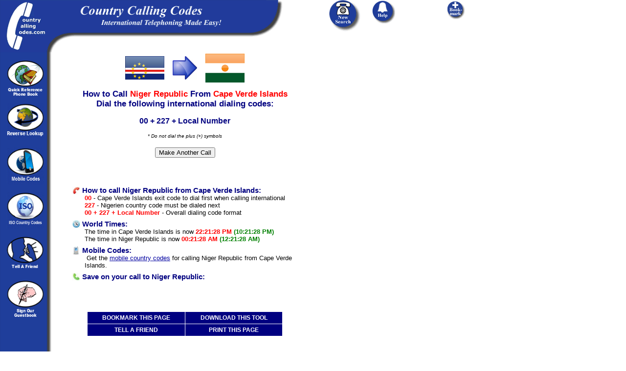

--- FILE ---
content_type: text/html; charset=UTF-8
request_url: https://www.countrycallingcodes.com/results.php?FromCode=Cape+Verde+Islands&ToCode=Niger+Republic
body_size: 30475
content:
<!DOCTYPE html PUBLIC "-//W3C//DTD XHTML 1.0 Transitional//EN"
     "http://www.w3.org/TR/xhtml1/DTD/xhtml1-transitional.dtd">
<HTML>
<HEAD>
<meta http-equiv=Content-Type content="text/html; charset=UTF-8">
<TITLE>Country Calling Codes - How to call Niger Republic from Cape Verde Islands</TITLE>
<META NAME="Description" Content="Learn how to call Niger Republic from Cape Verde Islands. Out complete resource guide gives you the Niger Republic country code & Cape Verdean dialing code to make your international calls."/>
<META NAME="Keywords" Content="Cape Verde Islands country code, Cape Verde Islands calling code, Cape Verde Islands dialing code, Niger Republic country code, Niger Republic calling code, Niger Republic dialing code, country calling codes, country calling code, international country calling code, long distance codes, international calling codes, international codes, country codes, Nigerien country code,  country code,  country code, Nigeriens, , , "/>

<META NAME="robots" CONTENT="all,index,follow"/>
<META NAME="distribution" CONTENT="global"/>
<meta name = "format-detection" content = "telephone=no">

<meta property="fb:app_id" content="218189468224824" />
<meta property="og:locale" content="en_US"/>
<meta property="og:title" content="How to call the  (Niger Republic) from Cape Verde Islands"/>
<meta property="og:description" content="Learn how to call the Niger Republic from Cape Verde Islands. Our complete resource guide gives you the  country code &  dialing code ."/>
 <meta property="og:url" content="https://www.countrycallingcodes.com/results.php?FromCode=Cape+Verde+Islands&ToCode=Niger+Republic" />
<meta property="og:site_name" content="CountryCallingCodes"/>
<meta property="og:type" content="website"/>
<meta property="og:image" content="https://www.countrycallingcodes.com/graphics/fb_ccc_logo.jpg"/>
<meta property="fb:admins" content="100001810076674,theamericanjesus,amreli"/>
<meta name="twitter:card" content="summary">
<meta name="twitter:site" content="@callingcodes">
<meta name="twitter:image" content="https://www.countrycallingcodes.com/graphics/fb_ccc_logo.jpg">
<meta name="twitter:title" content="How to call the  (Niger Republic) from Cape Verde Islands">
<meta name="twitter:description" content="Learn how to call the Niger Republic from Cape Verde Islands. Our complete resource guide gives you the  country code &  dialing code .">
 <meta name="twitter:url" content="https://www.countrycallingcodes.com/results.php?FromCode=Cape+Verde+Islands&ToCode=Niger+Republic" />

<link rel="alternate" media="only screen and (max-width: 640px)" href="http://m.countrycallingcodes.com/results.php?FromCode=Cape+Verde+Islands&ToCode=Niger+Republic">


<!-- All content copyright � 2000-2015 DomainIt. All rights reserved.-->

<script src="mouseover_popup.js" language="JavaScript" type="text/javascript"></script>
<script type="text/javascript" src="country_functions.js"> </script>
<link rel="stylesheet" href="style.css" type="text/css">

<STYLE type=text/css>
A:hover {COLOR: #000000; BACKGROUND-COLOR: #FFFF66}
A.bar:hover {COLOR: #000000; BACKGROUND-COLOR: #0066FF}
A.rattle:hover {COLOR: #000000; BACKGROUND-COLOR: #FFFFFF}
</STYLE>

<style>
<!--
.ch{cursor:pointer;cursor:hand}
a.search:link { color: #000000 }
a.search:visited { color: #000000 }
a.search:hover { color: #000000 }
a.search:active { color: #000000 }
body { background-color: transparent; }
.sharethis  { font-family: Verdana, Arial, Helvetica, sans-serif; font-size: 12px; }
.sharethis a:link, .sharethis a:visited { color: #1F3E9B; }
.sharethis a:hover { color: #006633; }
//-->
</style>


<style type="text/css"><!--.textfield1 {	font-family: Tahoma, Verdana, Arial, Helvetica, sans-serif;	font-size: 11px;	border: 1px solid;}.textfield2 {	font-family: Tahoma, Verdana, Arial, Helvetica, sans-serif;	font-size: 11px;	color: #FFFFFF;	background-color: #3366FF;	border: 1px dotted #0000FF;	font-weight: bold;}--></style>

<SCRIPT LANGUAGE="JavaScript">
<!-- Begin
function checkEmail(myForm) {
	if (/^\w+([\.-]?\w+)*@\w+([\.-]?\w+)*(\.\w{2,3})+$/.test(myForm.email.value)){
		return (true)
	}
	alert("Invalid E-mail Address! Please re-enter.")
	return (false)
}
//  End -->
</script>

<script language="JavaScript"><!--
function submitIt(Newsletter) {
	if (Newsletter.email.value == "") {
		alert("Please enter your Email address")
		Newsletter.email.focus()
		return false
	}
	if (Newsletter.email.value == " E-mail Address") {
		alert("Please enter your Email address")
		Newsletter.email.focus()
		return false
	}
}
  //--></SCRIPT>

<style>
.shakeimage{
	position:relative
}
</style>

<script language="JavaScript1.2">
/*
Shake image script (onMouseover)-
� Dynamic Drive (www.dynamicdrive.com)
For full source code, usage terms, and 100's more DHTML scripts, visit http://dynamicdrive.com
*/

//configure shake degree (where larger # equals greater shake)
var rector=3

///////DONE EDITTING///////////
var stopit=0
var a=1

function init(which){
	stopit=0
	shake=which
	shake.style.left=0
	shake.style.top=0
}

function rattleimage(){
	if ((!document.all&&!document.getElementById)||stopit==1)
		return
	if (a==1){
		shake.style.top=parseInt(shake.style.top)+rector
	}
	else if (a==2){
		shake.style.left=parseInt(shake.style.left)+rector
	}
	else if (a==3){
		shake.style.top=parseInt(shake.style.top)-rector
	}
	else
	{
		shake.style.left=parseInt(shake.style.left)-rector
	}
	if (a<4)
		a++
	else
		a=1
	setTimeout("rattleimage()",50)
}

function stoprattle(which){
	stopit=1
	which.style.left=0
	which.style.top=0
}
</script>

<script language="JavaScript">
<!--
function MM_swapImgRestore() { //v3.0
  var i,x,a=document.MM_sr;
  for(i = 0; a && i < a.length && (x = a[i]) && x.oSrc; i++)
  	x.src=x.oSrc;
}

function MM_preloadImages() { //v3.0
  var d=document;
  if(d.images){
  	if(!d.MM_p)
		d.MM_p=new Array();
	var i,j=d.MM_p.length,a=MM_preloadImages.arguments;
	for(i = 0; i < a.length; i++)
		if (a[i].indexOf("#") != 0){
			d.MM_p[j]=new Image;
			d.MM_p[j++].src=a[i];
		}
	}
}

function MM_findObj(n, d) { //v3.0
	var p,i,x;
	if(!d)
		d=document;
	if((p=n.indexOf("?")) > 0 && parent.frames.length) {
		d=parent.frames[n.substring(p+1)].document;
		n=n.substring(0,p);
	}
	if( !( x = d[n]) && d.all)
		x = d.all[n];
	for (i = 0; !x && i < d.forms.length; i++)
		x=d.forms[i][n];
	for (i = 0; !x && d.layers && i < d.layers.length; i++)
		x=MM_findObj(n,d.layers[i].document);
	return x;
}

function MM_swapImage() { //v3.0
	var i,j=0,x,a=MM_swapImage.arguments;
	document.MM_sr=new Array;
	for(i = 0; i < (a.length-2); i += 3){
		if ((x = MM_findObj(a[i])) != null){
			document.MM_sr[j++]=x;
			if(!x.oSrc)
				x.oSrc=x.src;
			x.src=a[i+2];
		}
	}
}

function MM_openBrWindow(theURL,winName,features)
{  window.open(theURL,winName,features);	}

function MM_goToURL() { //v3.0
  var i, args=MM_goToURL.arguments;
  document.MM_returnValue = false;
  for (i = 0; i < (args.length-1); i += 2)
  	eval(args[i]+".location='"+args[i+1]+"'");
}

function MM_displayStatusMsg(msgStr) { //v1.0
  status=msgStr;
  document.MM_returnValue = true;
}
//-->
</script>

<SCRIPT LANGUAGE="JavaScript"><!--
function replace(string,text,by) 			// Replaces text with by in string
{
      var strLength = string.length, txtLength = text.length;
      if ((strLength == 0) || (txtLength == 0))
      	return string;

      var i = string.indexOf(text);
      if ( (!i) && (text != string.substring(0,txtLength)) )
      	return string;

      if (i == -1)
      	return string;

      var newstr = string.substring(0,i) + by;
      if (i + txtLength < strLength)
          newstr += replace(string.substring(i+txtLength,strLength),text,by);
      return newstr;
  }
  //--></SCRIPT>

<script language="JavaScript"><!--
            function bookmark(url, description)
            {
            netscape="Click OK then press CTRL-D to add a bookmark."

            if (navigator.appName=='Microsoft Internet Explorer')
            {
            window.external.AddFavorite(url, description);
            }
            else if (navigator.appName=='Netscape')
            {
	    if (window.sidebar.addPanel) {
	        window.sidebar.addPanel(description, url, "");
	    } else {
                alert(netscape);
	    }
            }
            }
            //-->
</SCRIPT>

<script language="Javascript1.2">
<!--

function printWindow(){
browserVersion = parseInt(navigator.appVersion)
if (browserVersion >= 4) window.print()
}

// -->
</script>

<!--paused
<script type="text/javascript" src="https://ajax.googleapis.com/ajax/libs/jquery/1.4/jquery.min.js"></script>
        <script type="text/javascript" src="/fancybox/fancybox/jquery.easing-1.3.pack.js"></script>
        <script type="text/javascript" src="/fancybox/fancybox/jquery.mousewheel-3.0.4.pack.js"></script>
        <script type="text/javascript" src="/fancybox/fancybox/jquery.fancybox-1.3.4.pack.js"></script>
        <script type="text/javascript" src="/fancybox/fancybox/jquery.cockie.js"></script>
<link rel="stylesheet" href="/fancybox/fancybox/jquery.fancybox-1.3.4.css" type="text/css" media="screen" />
-->

<script type="text/javascript">var switchTo5x=true;</script>
<script type="text/javascript" src="https://ws.sharethis.com/button/buttons.js"></script>
<script type="text/javascript">stLight.options({publisher: "82f11c6c-63b4-4dc0-912b-9d4345f99b78"}); </script>
<script type="text/javascript">
function validate(){

 if (document.StateResults.StateInfo.value=="Default") {
        alert("Please select a State/Province.")
        return false
 }
 return true
}

function validate2(){

 if (document.CityResults.CityInfo.value=="Default") {
        alert("Please select a City.")
        return false
 }
 return true
}


</script>

<!-- Go to www.addthis.com/dashboard to customize your tools -->
<script type="text/javascript" src="//s7.addthis.com/js/300/addthis_widget.js#pubid=ra-4fb6fc227a4f139e" async="async"></script>

<!-- Facebook SDK -->
<div id="fb-root"></div>
<script>(function(d, s, id) {
  var js, fjs = d.getElementsByTagName(s)[0];
  if (d.getElementById(id)) return;
  js = d.createElement(s); js.id = id;
  js.src = "//connect.facebook.net/en_US/sdk.js#xfbml=1&version=v2.4&appId=218189468224824";
  fjs.parentNode.insertBefore(js, fjs);
}(document, 'script', 'facebook-jssdk'));</script>
<!-- End Facebook SDK -->

<!-- Start Overlay -->
  <script>(function(d, s, id) {
    var js, fjs = d.getElementsByTagName(s)[0];
    if (d.getElementById(id)) return;
    js = d.createElement(s); js.id = id;
    js.src = "//connect.facebook.net/en_US/all.js#xfbml=1";
    fjs.parentNode.insertBefore(js, fjs);
  }(document, 'script', 'facebook-jssdk'));
  </script>

        <script>

                jQuery(document).ready(function() {

                   if($.cookie("modal") != 'true')
                       {

                        $.fancybox('Survey',
                                {


                                'width'                         : '25%',
                                'height'                        : '50%',
                                'autoScale'                     : true,
                                'transitionIn'          : 'none',
                                'transitionOut'         : 'none',
                                'href'                  : 'https://www.countrycallingcodes.com/rebtel-ccc-overlayad.htm',
                                'type'                          : 'iframe',
                                }

                        );

                        $.cookie("modal", "true", { path: '/', expires: 3 });
                       }

});
        </script>
<!-- End overlay -->

<!-- Start Top/Left Navigation -->
<!--
Used by:
404.html
aboutus.php
addguest.htm
advertise.php
advertise-form.php
advertising-prices.php
contactus.php
country.php
countrylist.php
detailed-results.php
faq.php
/faq directory pages
freetool.htm
help.htm
/iso directory pages
linktous_banners.htm
linktous_buttons.htm
linktous_flashstuff.htm
/mobile directory pages
partner.php
press.htm
privacy.php
results.php
tellafriend.php

-->

<!-- Google tag (gtag.js) -->
<script async src="https://www.googletagmanager.com/gtag/js?id=G-RHWH41HQ5E"></script>
<script>
  window.dataLayer = window.dataLayer || [];
  function gtag(){dataLayer.push(arguments);}
  gtag('js', new Date());

  gtag('config', 'G-RHWH41HQ5E');
</script>


</head>
<body bgcolor="#FFFFFF" background="../graphics/page.gif" onLoad="MM_preloadImages('graphics/phonebutton_f2.gif','graphics/phoneimages/buttons_f2.gif')" leftmargin="0" topmargin="0" marginwidth="0" marginheight="0" text="#000000" link="#0000A0" vlink="#0000A0" alink="#0000A0">

<div style="display: none; position: absolute; z-index: 110; left: 400; top: 100; width: 15; height: 15" id="preview_div"></div>
<div id="fb-root"></div>
<script>(function(d, s, id) {
  var js, fjs = d.getElementsByTagName(s)[0];
  if (d.getElementById(id)) return;
  js = d.createElement(s); js.id = id;
  js.src = "//connect.facebook.net/en_US/all.js#xfbml=1";
  fjs.parentNode.insertBefore(js, fjs);
}(document, 'script', 'facebook-jssdk'));
</script>



  <table width="1100" HEIGHT="85" border="0" cellpadding="0" cellspacing="0">
    <tr align="left">
      <td height="85" width="500"><a href="https://www.countrycallingcodes.com/" onMouseOver="window.status='Return to the Country Calling Codes Home Page'; this.style.color='#FFFFFF'; return true" onMouseOut="window.status=''; this.style.color='#FFFFFF'; return true" style="font-size:12px; font-weight:bold; font-family:arial; color:#FFFFFF; text-decoration:none; hover: color: #0066FF;"><img src="https://www.countrycallingcodes.com/graphics/topleft.gif" width="95" height="107" border="0" alt="Country Calling Codes Home"></a><img src="https://www.countrycallingcodes.com/graphics/topright.gif" width="500" height="107" alt="International calling made easy!"></td>
      <td height="85" width="63" valign="top" align="left">
        <div align="left"><a href="/" onMouseOut="MM_swapImgRestore();MM_displayStatusMsg('');return document.MM_returnValue" onMouseOver="MM_swapImage('Image9','','https://www.countrycallingcodes.com/graphics/phonebutton_f2.gif',1);MM_displayStatusMsg('Perform a New Calling Codes Search');return document.MM_returnValue"><img name="Image9" border="0" src="https://www.countrycallingcodes.com/graphics/phonebutton.gif" width="65" height="65" alt="Perform a New Calling Codes Search"></a></div>
      </td>
      <td height="85" width="112" valign="top" align="left">
        <div align="left"><a href="/faq.php" onMouseOut="MM_swapImgRestore();MM_displayStatusMsg('');return document.MM_returnValue" onMouseOver="MM_swapImage('Image6','','https://www.countrycallingcodes.com/graphics/phoneimages/buttons_f2.gif',1);MM_displayStatusMsg('Need help with calling codes? Click Here');return document.MM_returnValue"><img name="Image6" border="0" src="https://www.countrycallingcodes.com/graphics/phoneimages/buttons.gif" width="48" height="48" alt="Need Help with calling codes? Click Here"></a></div>
      </td>
      <TD vAlign=top width=140 height=85 align="left">
        <DIV align="left">
          <a href="javascript:;" onClick="javascript:bookmark(window.location.href,document.title); return false" onMouseOver="window.status='Add CountryCallingCodes.com to your Favorites List.'; this.style.color='#FFFFFF'; return true" onMouseOut="window.status=''; this.style.color='#FFFFFF'; return true" style="font-size:12px; font-weight:bold; font-family:arial; color:#FFFFFF; text-decoration:none; hover: color: #0066FF;" class="rattle"><IMG SRC="https://www.countrycallingcodes.com/graphics/phoneimages/addtobutton2.gif" BORDER="0" alt="Add CountryCallingCodes.com to your Favorites List."></a>
        </DIV>
      </TD>
    </tr>
  </TABLE>


  <table width="1100" border="0" height="200" cellpadding="0" cellspacing="0">
    <tr>
      <td width="105" height="320" valign="top">
        <div align="center">
          <p>
            <a href="https://www.countrycallingcodes.com/countrylist.php" onMouseOver="MM_displayStatusMsg('Search Calling Codes Alphabetically by Country');return document.MM_returnValue" onMouseOut="MM_displayStatusMsg('');return document.MM_returnValue"><img src="https://www.countrycallingcodes.com/graphics/globebook2.gif" width="75" height="73" border="0" alt="Search Calling Codes Alphabetically by Country"></a>
            <br>
          </p>
          <p>
            <a href="https://www.countrycallingcodes.com/Reverse-Lookup.php" onMouseOver="MM_displayStatusMsg('Reverse Country Code Lookup Tool');return document.MM_returnValue" onMouseOut="MM_displayStatusMsg('');return document.MM_returnValue"><img src="https://www.countrycallingcodes.com/graphics/reverselookupbutton.gif" width="75" height="75" alt="Reverse Country Code Lookup Tool" border="0" border="0"/></a>
            <BR/>
          </p>
          <p>
            <a href="../mobile/" onMouseOver="MM_displayStatusMsg('Mobile Codes');return document.MM_returnValue" onMouseOut="MM_displayStatusMsg('');return document.MM_returnValue"><img src="https://www.countrycallingcodes.com/graphics/mobilecodes.jpg" width="75" height="75" alt="Mobile Codes" border="0" border="0"/></a>
            <BR/>
          </p>
		<p>
			<a href="https://www.countrycallingcodes.com/iso-country-codes/" onMouseOver="MM_displayStatusMsg('ISO Country Codes');return document.MM_returnValue" onMouseOut="MM_displayStatusMsg('');return document.MM_returnValue"><img src="https://www.countrycallingcodes.com/graphics/isocountrycodes.jpg" width="75" height="75" alt="ISO Country Codes" border="0"></a><br>
		</p>
          <p>
            <a href="https://www.countrycallingcodes.com/tellafriend.php" onMouseOver="MM_displayStatusMsg('Tell your friends about CountryCallingCodes.com');return document.MM_returnValue" onMouseOut="MM_displayStatusMsg('');return document.MM_returnValue"><img src="https://www.countrycallingcodes.com/graphics/tellafriend.gif" width="75" height="73" border="0" alt="Tell your friends about CountryCallingCodes.com"/></a>
           <BR/>
          </p>

          <p>
            <a href="https://www.countrycallingcodes.com/addguest.htm" onMouseOver="MM_displayStatusMsg('Add your comments to the CountryCallingCodes.com Guestbook.');return document.MM_returnValue" onMouseOut="MM_displayStatusMsg('');return document.MM_returnValue"><img src="https://www.countrycallingcodes.com/graphics/guestbookbutton.gif" width="75" height="75" alt="Sign the CountryCallingCodes.com Guestbook" border="0"/></a>
            <BR/>
          </p>
          <p>&nbsp; </p>
        </div>
      </td>
      <td width="25" height="302">
        <div align="center">&nbsp;</div>
      </td>
      <td width="978" height="302" valign="top">
        <div align="left">
          <table width="723" border="0" cellspacing="0" cellpadding="0">
            <tr>
              <td width="520" height="302" valign="top">
<!-- End Top/Left Navigation -->


<div style="width: 500px;" >

<center>
<table border="0" align="center" width="250">
<tr>
<td align="left" width="100">
<img onmouseover="showtrail('/graphics/flags/large/Cape_Verde.png', 'Flag of Cape Verde Islands', 500, 360);" onmouseout="hidetrail();" src="/graphics/flags/small/Cape_Verde.png" border="0" alt="Country flag of Cape Verde Islands">
</td>
<td width="50" align="center"><img src="graphics/bluearrow.jpg" width="50" height="48" alt="blue arrow"></td>
<td align="right" width="100">
<img onmouseover="showtrail('/graphics/flags/large/Niger.png', 'Flag of Niger Republic', 500, 360);" onmouseout="hidetrail();" src="/graphics/flags/small/Niger.png" border="0" alt="Country flag of Niger Republic">
</td>
</tr>
</table>
</center>

                <H1 ALIGN="CENTER" style="font-size:17px; font-family:ARIAL,SANS-SERIF,HELVETICA; color:#000080;">
                  <B>
                    How to Call </FONT>
                    <FONT COLOR="#FF0000">Niger Republic </FONT>
                    From </FONT>
                    <FONT COLOR="#FF0000" >Cape Verde Islands</FONT>
                    <BR/>
                    Dial the following international dialing codes:</FONT>
                  </B>
                </H1>


              <div align="center">
              <p align="center">
<font size="<?php echo $fsize; ?>" color="#000080" face="ARIAL,SANS-SERIF,HELVETICA"><b>00 + 227 + Local Number</b></FONT>            <BR/>
              <center><font size="1" color="#000000" face="arial,sans-serif,helvetica"><i>* Do not dial the plus (+) symbols</i></font></center><br>
              <form name="form1" >
                <div align="center">
                  <input type="button" name="Button" value="Make Another Call" onClick="MM_goToURL('parent','https://www.countrycallingcodes.com');return document.MM_returnValue"/>
                </div>
              </form>
<BR>

<!-- Begin FXCM ad -->
<!-- End FXCM ad -->



<BR/>


        <TABLE ALIGN="CENTER" BORDER="0" CELLPADDING="13" WIDTH="490">
          <TR>
      <TD ALIGN="LEFT">
        <h3 style="font-family: verdana, arial, helvetica, sans-serif; font-size: 11pt; margin-top: 8px; margin-bottom: 0px; font-weight:bold; color: #000080;"><img src="https://www.countrycallingcodes.com/graphics/icon-howtocall.jpg" width="16" height="16" align="left" alt="How to make your international call">&nbsp;How to call Niger Republic from Cape Verde Islands:</h3>
        <div style="margin-left:25px">
          <FONT SIZE="2" FACE="HELVETICA, ARIAL, SANSERIF" COLOR="#FF0000"><B>00</B></FONT><FONT SIZE="2" FACE="HELVETICA, ARIAL, SANSERIF" COLOR="#000000"> - Cape Verde Islands exit code to dial first when calling international</font>
          <br>
          <FONT SIZE="2" FACE="HELVETICA, ARIAL, SANSERIF" COLOR="#FF0000"><B>227</B></FONT><FONT SIZE="2" FACE="HELVETICA, ARIAL, SANSERIF" COLOR="#000000"> - Nigerien country code must be dialed next</FONT>
	  <FONT SIZE="2" FACE="HELVETICA, ARIAL, SANSERIF" COLOR="#FF0000"><B>	  <br>
          <FONT SIZE="2" FACE="HELVETICA, ARIAL, SANSERIF" COLOR="#FF0000"><B>00 +
	227 + 
	 
Local Number</B></b></FONT><FONT SIZE="2" FACE="HELVETICA, ARIAL, SANSERIF" COLOR="#000000"> - Overall dialing code format</FONT>
        </div>
        <h3 style="font-family: verdana, arial, helvetica, sans-serif; font-size: 11pt; margin-top: 8px; margin-bottom: 0px; font-weight:bold; color: #000080;"><img src="https://www.countrycallingcodes.com/graphics/icon-timezones.jpg" width="16" height="16" align="left" alt="World Time Zones">&nbsp;World Times:</h3>
        <div style="margin-left:25px">
          <FONT SIZE="2" FACE="HELVETICA, ARIAL, SANSERIF" COLOR="#000000">
	          The time in Cape Verde Islands is now <FONT SIZE="2" FACE="HELVETICA, ARIAL, SANSERIF" COLOR="#FF0000"><B>22:21:28 PM</B></FONT> <FONT SIZE="2" FACE="HELVETICA, ARIAL, SANSERIF" COLOR="#008000"><B>(10:21:28 PM)</B></FONT><BR/>
          The time in Niger Republic is now <FONT SIZE="2" FACE="HELVETICA, ARIAL, SANSERIF" COLOR="#FF0000"><B>00:21:28 AM</B></FONT> <FONT SIZE="2" FACE="HELVETICA, ARIAL, SANSERIF" COLOR="#008000"><B>(12:21:28 AM)</B></FONT>
	          </FONT>
        </div>


       <h3 style="font-family: verdana, arial, helvetica, sans-serif; font-size: 11pt; margin-top: 8px; margin-bottom: 0px; font-weight:bold; color: #000080;"><img src="https://www.countrycallingcodes.com/graphics/icon-mobilecountrycodes.jpg" width="16" align="left" alt="Mobile Country Codes">&nbsp;Mobile Codes:</h3>
        <div style="margin-left:25px">
        <FONT SIZE="2" FACE="HELVETICA, ARIAL, SANSERIF" COLOR="#000000">&nbsp;Get the <a href="https://www.countrycallingcodes.com/mobile/mobile-codes.php?callfrom=Cape Verde Islands&callto=Niger Republic">mobile country codes</a> for calling Niger Republic from Cape Verde Islands.</font></b>
</div>

<h3 style="font-family: verdana, arial, helvetica, sans-serif; font-size: 11pt; margin-top: 8px; margin-bottom: 2px; font-weight:bold; color: #000080;"><img src="https://www.countrycallingcodes.com/graphics/icon-callingcards.jpg" width="16" height="16" align="left" alt="Save on your call">&nbsp;Save on your call to Niger Republic:</h3>

        <div style="margin-left:25px">
<FONT SIZE="2" FACE="HELVETICA, ARIAL, SANSERIF" COLOR="#000000">
<!-- More Ways to Call #1-->
<br><!-- More Ways to Call #2-->

<br><!-- More Ways to Call #3-->


        </div>
</font>

      </TD>
    </TR>
        </TABLE>


              <div align="center">
                <p><font size="2">
                  </font></p>

</div>

<p align="center">
<table width="400" border="0" cellspacing="1" cellpadding="2" bgcolor="#FFFFFF" height="20" align="center">
  <tr>
    <td bgcolor="#000080" width="" class="bar" height="20" align="center">
      <a href="javascript:;" onClick="javascript:bookmark(window.location.href,document.title); return false" onMouseOver="window.status='Add CountryCallingCodes.com to your Favorites List.'; this.style.color='#FFFFFF'; return true" onMouseOut="window.status=''; this.style.color='#FFFFFF'; return true" style="font-size:12px; font-weight:bold; font-family:arial; color:#FFFFFF; text-decoration:none; hover: color: #0066FF;" class="bar"><b>BOOKMARK THIS PAGE</b></a>
    </td>
    <td bgcolor="#000080" width="" class="bar" height="20" align="center">
      <a href="https://www.countrycallingcodes.com/freetool.htm" class="bar" onMouseOver="window.status='Download this Free CountryCallingCodes.com Tool' ; return true " onMouseOut="window.status='' ; return true " style="font-size:12px; font-weight:bold; font-family:arial; color:#FFFFFF; text-decoration:none; hover: color: #0066FF;" class="bar"><b>DOWNLOAD THIS TOOL</b></font></a>
    </td>
  </tr>
  <tr>
    <td bgcolor="#000080" width="" class="bar" height="20" align="center">
      <a href="https://www.countrycallingcodes.com/tellafriend.php" class="bar" onMouseOver="window.status='Tell a Friend About CountryCallingCodes.com' ; return true " onMouseOut="window.status='' ; return true " style="font-size:12px; font-weight:bold; font-family:arial; color:#FFFFFF; text-decoration:none; hover: color: #0066FF;" class="bar"><b>TELL A FRIEND</b></font></a>
    </td>
    <td bgcolor="#000080" width="" class="bar" height="20" align="center">
      <a href="javascript:printWindow()" class="bar" onMouseOver="window.status='Print this Country Calling Codes Page' ; return true " onMouseOut="window.status='' ; return true " style="font-size:12px; font-weight:bold; font-family:arial; color:#FFFFFF; text-decoration:none; hover: color: #0066FF;" class="bar"><b>PRINT THIS PAGE</b></font></a>
    </td>
  </tr>
</table>
</p>


<BR>
<p align="center">
<!-- Insert Google Translate here -->

<p>

<!-- Begin facebook Like -->
  <center>
    <div class="fb-like" data-href="https://facebook.com/countrycallingcodes" data-width="160" data-layout="button_count" data-action="like" data-show-faces="false" data-share="false"></div>
  </center>
<!-- End Facebook Like -->
<br>
<!-- Begin AddThis -->
<div class="addthis_sharing_toolbox"></div><br>
<!-- End AddThis -->
<!-- Begin Twitter Follow -->
<a href="https://twitter.com/callingcodes" class="twitter-follow-button" data-show-count="false" data-size="large">Follow @callingcodes</a>
<script>!function(d,s,id){var js,fjs=d.getElementsByTagName(s)[0];if(!d.getElementById(id)){js=d.createElement(s);js.id=id;js.src="//platform.twitter.com/widgets.js";fjs.parentNode.insertBefore(js,fjs);}}(document,"script","twitter-wjs");</script><br><br>
<!-- End Twitter Follow -->

</p>
<P>
<center>
<font size='2' FACE='ARIAL,SANS-SERIF,HELVETICA' COLOR='#000000'>
We hope Country Calling Codes has been of help to you in finding the <b>Nigerien 
calling code</b> for your international call from Cape Verde Islands to Niger Republic.  Why not <a href="javascript:;" onClick="javascript:bookmark(window.location.href,document.title); return false" onMouseOver="window.status='Add  calling codes to your Favorites List.'; this.style.color='#000000'; return true" onMouseOut="window.status='Add Add    calling codes to your Favorites List.'; this.style.color='#000000'; return true">bookmark</a> this page and <a href="tellafriend.php">tell a friend</a> about this site for the next time they need to lookup an area code or international dialing code.</FONT>
<center>
<br>

<HR WIDTH="90%">
<P align="center"><font size=2 COLOR=#000000 face="arial"><b>
<a href="/faq.php">FAQ</a> | <a href="/help.htm">Help</a> | <a href="/aboutus.php">About Us</a> | <a href="/contactus.php">Contact Us</a> | <a href="/linktous_banners.htm">Link to Us</a> | <a href="/partner.php">Partners</a> | <a href="/advertise.php">Advertise</a></b><br><br>
Content Copyright &copy; 2000-2026 <A HREF="https://www.domainit.com/" TARGET="_blank" onMouseOver="window.status='Domain-it!' ; return true;" onMouseOut="window.status=''; return true;" style="text-decoration: none"><FONT COLOR="#000000">Domain-it!</FONT></A> All rights reserved. <a href="/privacy.php" style="color:#000000; text-decoration: none;">Privacy Policy</a></font><br><br>

<p>&nbsp; </p>
              </div>
            </td>
            <td width="300" align="left" valign="top">

              <div align="center">
<!--start sidebar ads -->
<!-- Ezoic - Results Sidebar - sidebar -->
<div id="ezoic-pub-ad-placeholder-101">
<script async src="//pagead2.googlesyndication.com/pagead/js/adsbygoogle.js"></script>
<!-- CCC 300x250 Results.php -->
<ins class="adsbygoogle"
     style="display:inline-block;width:300px;height:250px"
     data-ad-client="ca-pub-2552785118116636"
     data-ad-slot="3721582559"></ins>
<script>
(adsbygoogle = window.adsbygoogle || []).push({});
</script>
</div>
<!-- End Ezoic - Results Sidebar - sidebar -->
<br><br>
<!-- Ezoic - Results Sidebar #2 - sidebar -->
<div id="ezoic-pub-ad-placeholder-102">
<script async src="//pagead2.googlesyndication.com/pagead/js/adsbygoogle.js"></script>
<!-- CCC 300x250 Results.php #2 -->
<ins class="adsbygoogle"
     style="display:inline-block;width:300px;height:250px"
     data-ad-client="ca-pub-2552785118116636"
     data-ad-slot="5198315757"></ins>
<script>
(adsbygoogle = window.adsbygoogle || []).push({});
</script>
</div>
<!-- End Ezoic - Results Sidebar #2 - sidebar -->
<!-- End sidebar ads -->

                </div>
            </td>
          </tr>
        </table>
      </div>
    </td>
  </tr>
</table>


</BODY>
</HTML>


--- FILE ---
content_type: text/html; charset=utf-8
request_url: https://www.google.com/recaptcha/api2/aframe
body_size: 267
content:
<!DOCTYPE HTML><html><head><meta http-equiv="content-type" content="text/html; charset=UTF-8"></head><body><script nonce="ZqjWdZr7axndYDaP6hIzWQ">/** Anti-fraud and anti-abuse applications only. See google.com/recaptcha */ try{var clients={'sodar':'https://pagead2.googlesyndication.com/pagead/sodar?'};window.addEventListener("message",function(a){try{if(a.source===window.parent){var b=JSON.parse(a.data);var c=clients[b['id']];if(c){var d=document.createElement('img');d.src=c+b['params']+'&rc='+(localStorage.getItem("rc::a")?sessionStorage.getItem("rc::b"):"");window.document.body.appendChild(d);sessionStorage.setItem("rc::e",parseInt(sessionStorage.getItem("rc::e")||0)+1);localStorage.setItem("rc::h",'1768605692888');}}}catch(b){}});window.parent.postMessage("_grecaptcha_ready", "*");}catch(b){}</script></body></html>